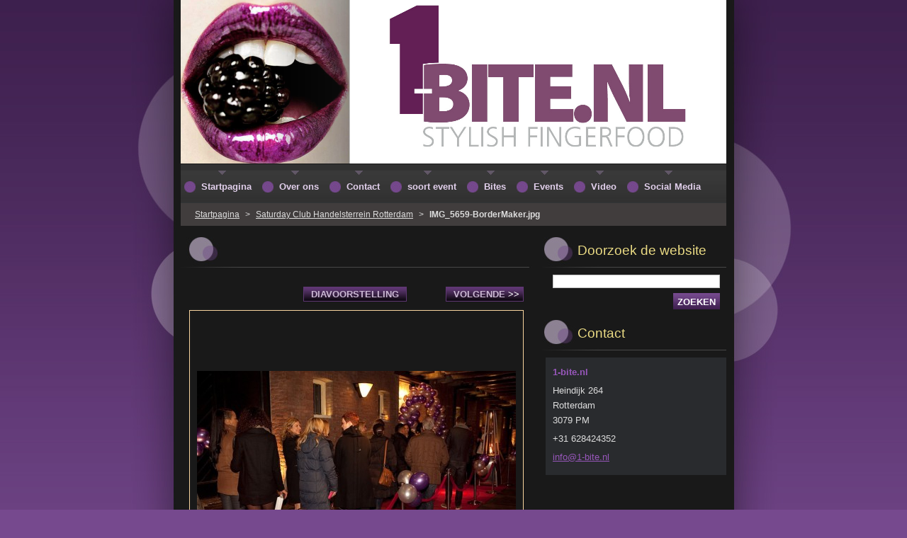

--- FILE ---
content_type: text/html; charset=UTF-8
request_url: https://onebite-nl.webnode.nl/album/events/img-5659-bordermaker-jpg/
body_size: 7799
content:
<!--[if lte IE 9]><!DOCTYPE HTML PUBLIC "-//W3C//DTD HTML 4.01 Transitional//EN" "https://www.w3.org/TR/html4/loose.dtd"><![endif]-->
<!DOCTYPE html>
<!--[if IE]><html class="ie" lang="nl"><![endif]-->
<!--[if gt IE 9]><!--> 
<html lang="nl">
<!--<![endif]-->
  <head>
    <!--[if lt IE 8]><meta http-equiv="X-UA-Compatible" content="IE=EmulateIE7"><![endif]--><!--[if IE 8]><meta http-equiv="X-UA-Compatible" content="IE=EmulateIE8"><![endif]--><!--[if IE 9]><meta http-equiv="X-UA-Compatible" content="IE=EmulateIE9"><![endif]-->
    <base href="https://onebite-nl.webnode.nl/">
  <meta charset="utf-8">
  <meta name="description" content="">
  <meta name="keywords" content="">
  <meta name="generator" content="Webnode">
  <meta name="apple-mobile-web-app-capable" content="yes">
  <meta name="apple-mobile-web-app-status-bar-style" content="black">
  <meta name="format-detection" content="telephone=no">
    <link rel="icon" type="image/svg+xml" href="/favicon.svg" sizes="any">  <link rel="icon" type="image/svg+xml" href="/favicon16.svg" sizes="16x16">  <link rel="icon" href="/favicon.ico"><link rel="canonical" href="https://onebite-nl.webnode.nl/album/events/img-5659-bordermaker-jpg/">
<script type="text/javascript">(function(i,s,o,g,r,a,m){i['GoogleAnalyticsObject']=r;i[r]=i[r]||function(){
			(i[r].q=i[r].q||[]).push(arguments)},i[r].l=1*new Date();a=s.createElement(o),
			m=s.getElementsByTagName(o)[0];a.async=1;a.src=g;m.parentNode.insertBefore(a,m)
			})(window,document,'script','//www.google-analytics.com/analytics.js','ga');ga('create', 'UA-797705-6', 'auto',{"name":"wnd_header"});ga('wnd_header.set', 'dimension1', 'W1');ga('wnd_header.set', 'anonymizeIp', true);ga('wnd_header.send', 'pageview');var pageTrackerAllTrackEvent=function(category,action,opt_label,opt_value){ga('send', 'event', category, action, opt_label, opt_value)};</script>
  <link rel="alternate" type="application/rss+xml" href="https://onebite-nl.webnode.nl/rss/all.xml" title="">
<!--[if lte IE 9]><style type="text/css">.cke_skin_webnode iframe {vertical-align: baseline !important;}</style><![endif]-->
    <title>IMG_5659-BorderMaker.jpg :: .</title>
    <meta name="robots" content="index, follow">
    <meta name="googlebot" content="index, follow">   
    <link href="https://d11bh4d8fhuq47.cloudfront.net/_system/skins/v8/50000525/css/style.css" rel="stylesheet" type="text/css" media="screen,projection,handheld,tv">
    <link href="https://d11bh4d8fhuq47.cloudfront.net/_system/skins/v8/50000525/css/print.css" rel="stylesheet" type="text/css" media="print">
    <script type="text/javascript" src="https://d11bh4d8fhuq47.cloudfront.net/_system/skins/v8/50000525/js/functions.js"></script>
    <!--[if IE]>
			<script type="text/javascript" src="https://d11bh4d8fhuq47.cloudfront.net/_system/skins/v8/50000525/js/functions-ie.js"></script>
		<![endif]-->
  
				<script type="text/javascript">
				/* <![CDATA[ */
					
					if (typeof(RS_CFG) == 'undefined') RS_CFG = new Array();
					RS_CFG['staticServers'] = new Array('https://d11bh4d8fhuq47.cloudfront.net/');
					RS_CFG['skinServers'] = new Array('https://d11bh4d8fhuq47.cloudfront.net/');
					RS_CFG['filesPath'] = 'https://onebite-nl.webnode.nl/_files/';
					RS_CFG['filesAWSS3Path'] = 'https://65c376d5de.cbaul-cdnwnd.com/05d24922c61375e42b501d298008b2a6/';
					RS_CFG['lbClose'] = 'Sluiten';
					RS_CFG['skin'] = 'default';
					if (!RS_CFG['labels']) RS_CFG['labels'] = new Array();
					RS_CFG['systemName'] = 'Webnode';
						
					RS_CFG['responsiveLayout'] = 0;
					RS_CFG['mobileDevice'] = 0;
					RS_CFG['labels']['copyPasteSource'] = 'Lees meer:';
					
				/* ]]> */
				</script><style type="text/css">/* <![CDATA[ */#gg6g6db9bc396id {position: absolute;font-size: 13px !important;font-family: "Arial", helvetica, sans-serif !important;white-space: nowrap;z-index: 2147483647;-webkit-user-select: none;-khtml-user-select: none;-moz-user-select: none;-o-user-select: none;user-select: none;}#gbf95caf6 {position: relative;top: -14px;}* html #gbf95caf6 { top: -11px; }#gbf95caf6 a { text-decoration: none !important; }#gbf95caf6 a:hover { text-decoration: underline !important; }#iga3bbe0tyi {z-index: 2147483647;display: inline-block !important;font-size: 16px;padding: 7px 59px 9px 59px;background: transparent url(https://d11bh4d8fhuq47.cloudfront.net/img/footer/footerButtonWebnodeHover.png?ph=65c376d5de) top left no-repeat;height: 18px;cursor: pointer;}* html #iga3bbe0tyi { height: 36px; }#iga3bbe0tyi:hover { background: url(https://d11bh4d8fhuq47.cloudfront.net/img/footer/footerButtonWebnode.png?ph=65c376d5de) top left no-repeat; }#cpj99ef22 { display: none; }#ggd5h321 {z-index: 3000;text-align: left !important;position: absolute;height: 88px;font-size: 13px !important;color: #ffffff !important;font-family: "Arial", helvetica, sans-serif !important;overflow: hidden;cursor: pointer;}#ggd5h321 a {color: #ffffff !important;}#f6bhlmaa1fd0ce {color: #36322D !important;text-decoration: none !important;font-weight: bold !important;float: right;height: 31px;position: absolute;top: 19px;right: 15px;cursor: pointer;}#j2lj76719f3f { float: right; padding-right: 27px; display: block; line-height: 31px; height: 31px; background: url(https://d11bh4d8fhuq47.cloudfront.net/img/footer/footerButton.png?ph=65c376d5de) top right no-repeat; white-space: nowrap; }#eeijojn5si31g { position: relative; left: 1px; float: left; display: block; width: 15px; height: 31px; background: url(https://d11bh4d8fhuq47.cloudfront.net/img/footer/footerButton.png?ph=65c376d5de) top left no-repeat; }#f6bhlmaa1fd0ce:hover { color: #36322D !important; text-decoration: none !important; }#f6bhlmaa1fd0ce:hover #j2lj76719f3f { background: url(https://d11bh4d8fhuq47.cloudfront.net/img/footer/footerButtonHover.png?ph=65c376d5de) top right no-repeat; }#f6bhlmaa1fd0ce:hover #eeijojn5si31g { background: url(https://d11bh4d8fhuq47.cloudfront.net/img/footer/footerButtonHover.png?ph=65c376d5de) top left no-repeat; }#essyjcm3p47llo {padding-right: 11px;padding-right: 11px;float: right;height: 60px;padding-top: 18px;background: url(https://d11bh4d8fhuq47.cloudfront.net/img/footer/footerBubble.png?ph=65c376d5de) top right no-repeat;}#b0g83f9ak {float: left;width: 18px;height: 78px;background: url(https://d11bh4d8fhuq47.cloudfront.net/img/footer/footerBubble.png?ph=65c376d5de) top left no-repeat;}* html #iga3bbe0tyi { filter: progid:DXImageTransform.Microsoft.AlphaImageLoader(src='https://d11bh4d8fhuq47.cloudfront.net/img/footer/footerButtonWebnode.png?ph=65c376d5de'); background: transparent; }* html #iga3bbe0tyi:hover { filter: progid:DXImageTransform.Microsoft.AlphaImageLoader(src='https://d11bh4d8fhuq47.cloudfront.net/img/footer/footerButtonWebnodeHover.png?ph=65c376d5de'); background: transparent; }* html #essyjcm3p47llo { height: 78px; background-image: url(https://d11bh4d8fhuq47.cloudfront.net/img/footer/footerBubbleIE6.png?ph=65c376d5de);  }* html #b0g83f9ak { background-image: url(https://d11bh4d8fhuq47.cloudfront.net/img/footer/footerBubbleIE6.png?ph=65c376d5de);  }* html #j2lj76719f3f { background-image: url(https://d11bh4d8fhuq47.cloudfront.net/img/footer/footerButtonIE6.png?ph=65c376d5de); }* html #eeijojn5si31g { background-image: url(https://d11bh4d8fhuq47.cloudfront.net/img/footer/footerButtonIE6.png?ph=65c376d5de); }* html #f6bhlmaa1fd0ce:hover #rbcGrSigTryButtonRight { background-image: url(https://d11bh4d8fhuq47.cloudfront.net/img/footer/footerButtonHoverIE6.png?ph=65c376d5de);  }* html #f6bhlmaa1fd0ce:hover #rbcGrSigTryButtonLeft { background-image: url(https://d11bh4d8fhuq47.cloudfront.net/img/footer/footerButtonHoverIE6.png?ph=65c376d5de);  }/* ]]> */</style><script type="text/javascript" src="https://d11bh4d8fhuq47.cloudfront.net/_system/client/js/compressed/frontend.package.1-3-108.js?ph=65c376d5de"></script><style type="text/css"></style></head>  
  <body>  	 <div id="body_bg">
      <div id="site_bg">
        <div id="site_bg_2">    
          <div id="site"> 
          
            <div id="nonFooter">     
    
              <!-- HEADER -->
              <div id="header">
                <div id="header_box">     
                  <div class="illustration">
                    <div id="logozone">               
                      <div id="logo"><a href="home/" title="Ga naar homepagina"><span id="rbcSystemIdentifierLogo" style="visibility: hidden;">.</span></a></div>         
                      <p id="moto"><span id="rbcCompanySlogan" class="rbcNoStyleSpan"></span></p>
                    </div>
                    <img src="https://65c376d5de.cbaul-cdnwnd.com/05d24922c61375e42b501d298008b2a6/200000089-353eb36d59/200000014.png?ph=65c376d5de" width="770" height="231" alt="">                  </div>
                </div>         
              </div>
              <!-- /HEADER -->
              
              <div class="cleaner"><!-- / --></div>
              
              <div id="navizone">
          
              <!-- NAVIGATOR -->   
              <div class="navigator">             
                <div id="pageNavigator" class="rbcContentBlock">                    <a class="navFirstPage" href="/home/">Startpagina</a>      <span><span> &gt; </span></span>          <a href="events/">Saturday Club Handelsterrein Rotterdam</a>      <span><span> &gt; </span></span>          <span id="navCurrentPage">IMG_5659-BorderMaker.jpg</span>                 </div> 
                
                <div id="languageSelect"></div>			      
              </div>
              <!-- /NAVIGATOR -->
              
              </div>
              
              <div class="cleaner"><!-- / --></div>
          
              <!-- MAIN -->
              <div id="main">          
                <div id="content">
                
                  <!-- CONTENT -->
                  <div id="wideContent">
                                
                    



		
		           
      <div class="box">
        <div class="boxTitle"><h1></h1></div>
        <div class="boxContent">

          <div class="photofull">  
                            
            <div class="pagination">
		        	<table><tr><td class="before">
						   	
              </td><td class="control">
	               <a id="slideshowControl" onclick="RubicusFrontendIns.startSlideshow(); return(false);" onmouseover="this.className='enableControl hover'" onmouseout="this.className='enableControl'" title="Start de diavoorstelling">
	                 Diavoorstelling
	               </a>
	               <script type="text/javascript"> if ( RubicusFrontendIns.isPhotogalleryAjaxMode() ) { document.getElementById('slideshowControl').className = "enableControl"; } </script>
              </td><td class="after">
               	

      <a class="next" title="Volgende" href="/album/events/img-5687-bordermaker-jpg/" onclick="RubicusFrontendIns.showPhotogalleryImage(this.href);">Volgende <span>&gt;&gt;</span></a>

		
              </td></tr></table>
            </div>								
									
						<div class="cleaner"><!-- / --></div>
                                                      
						<span class="image"><span>
						  <a href="/images/200000136-c8d02cb9d4-public/IMG_5659-BorderMaker.jpg?s3=1" onclick="return !window.open(this.href);" title="Pagina zal in een nieuw scherm getoond worden.">
                <img src="https://65c376d5de.cbaul-cdnwnd.com/05d24922c61375e42b501d298008b2a6/system_preview_detail_200000136-c8d02cb9d4-public/IMG_5659-BorderMaker.jpg" width="450" height="300" alt="" onload="RubicusFrontendIns.startSlideshowInterval();">
              </a>
            </span></span>
									
						<div class="cleaner"><!-- / --></div>
									             
						
									             
						<div class="cleaner"><!-- / --></div>
							
						<div class="back"><a href="events/">Terug</a></div>
            					
          </div>                
                           
        </div>
      </div>     						

		
			
      <div class="cleaner"><!-- / --></div>

		
			<script type="text/javascript">
			RubicusFrontendIns.setNextPhotogalleryImage('/album/events/img-5687-bordermaker-jpg/');
			RubicusFrontendIns.setPreviousPhotogalleryImage('');
			</script>
			                    
                  </div>
                  <!-- /CONTENT -->
                    
                </div>
                
                <!-- SIDEBAR -->
                <div id="sidebar">
                  <div id="sidebarContent">
                    
                    

		  <div class="box">            
        <div class="boxTitle"><h2>Doorzoek de website</h2></div>            
        <div class="boxContent">

		<form action="/search/" method="get" id="fulltextSearch">
		
		    <label for="fulltextSearchText" class="hidden">Doorzoek de website</label>
      	<input type="text" id="fulltextSearchText" name="text"><br />
      	<span><input class="submit" type="submit" value="Zoeken"></span>
				<div class="cleaner"><!-- / --></div>

		</form>

		    </div>
      </div>
      
      <div class="cleaner"><!-- / --></div>

		 
                  
                    

      <div class="box">
        <div class="boxTitle"><h2>Contact</h2></div>
        <div class="boxContent">
          <div id="contact">
          
		

      <p class="name">1-bite.nl</p>
      
      
      <p class="address">Heindijk 264<br />
Rotterdam<br />
3079 PM</p>

	            
      
      
      <p class="phone">+31 628424352</p>

	
      
	
	    <p class="email"><a href="&#109;&#97;&#105;&#108;&#116;&#111;:&#105;&#110;&#102;&#111;&#64;1&#45;&#98;&#105;&#116;&#101;&#46;&#110;&#108;"><span id="rbcContactEmail">&#105;&#110;&#102;&#111;&#64;1&#45;&#98;&#105;&#116;&#101;&#46;&#110;&#108;</span></a></p>

	           

		
        
          </div>              
        </div>
      </div> 
      
      <div class="cleaner"><!-- / --></div>

					          
            
                              
                     
                    
                  </div>
                </div>
                <!-- /SIDEBAR --> 
                
                <hr class="cleaner">        
              
              </div>
              <!-- /MAIN -->
              
              <!-- MENU -->             
              <div id="menuzone">		
            		


		<ul class="menu">
	<li class="first">
  
      <a href="/home/">
    
      <span><span>Startpagina</span></span>
      
  </a>
  
  </li>
	<li>
  
      <a href="/over-ons/">
    
      <span><span>Over ons</span></span>
      
  </a>
  
  </li>
	<li>
  
      <a href="/contact/">
    
      <span><span>Contact</span></span>
      
  </a>
  
  </li>
	<li>
  
      <a href="/party/">
    
      <span><span>soort event</span></span>
      
  </a>
  
  
	<ul class="level1">
		<li class="first">
  
      <a href="/party/wedding/">
    
      <span><span>wedding</span></span>
      
  </a>
  
  </li>
		<li>
  
      <a href="/party/business/">
    
      <span><span>business</span></span>
      
  </a>
  
  </li>
		<li>
  
      <a href="/party/party/">
    
      <span><span>party</span></span>
      
  </a>
  
  </li>
		<li class="last">
  
      <a href="/party/hostess/">
    
      <span><span>Hostess</span></span>
      
  </a>
  
  </li>
	</ul>
	</li>
	<li>
  
      <a href="/foto/">
    
      <span><span>Bites</span></span>
      
  </a>
  
  
	<ul class="level1">
		<li class="first">
  
      <a href="/foto/fish-bites/">
    
      <span><span>Fish Bites</span></span>
      
  </a>
  
  </li>
		<li>
  
      <a href="/foto/meat-bites/">
    
      <span><span>Meat Bites</span></span>
      
  </a>
  
  </li>
		<li>
  
      <a href="/foto/vega-bites/">
    
      <span><span>Vega Bites</span></span>
      
  </a>
  
  </li>
		<li>
  
      <a href="/foto/asian-bites/">
    
      <span><span>Asian Bites</span></span>
      
  </a>
  
  </li>
		<li>
  
      <a href="/foto/sweet-bites/">
    
      <span><span>Sweet Bites</span></span>
      
  </a>
  
  </li>
		<li class="last">
  
      <a href="/foto/specialties/">
    
      <span><span>Specialties</span></span>
      
  </a>
  
  </li>
	</ul>
	</li>
	<li>
  
      <a href="/events/">
    
      <span><span>Events</span></span>
      
  </a>
  
  </li>
	<li>
  
      <a href="/video/">
    
      <span><span>Video</span></span>
      
  </a>
  
  </li>
	<li class="last">
  
      <a href="/social-media/">
    
      <span><span>Social Media</span></span>
      
  </a>
  
  </li>
</ul>

					 
      				</div>        
              <!-- /MENU -->
              
              <div class="cleaner"><!-- / --></div>
          
            </div>

              <!-- FOOTER -->
              <div id="footer">
                <div id="footerLeft">
                  <p class="footerText"><span id="rbcFooterText" class="rbcNoStyleSpan">© 2013 Alle rechten voorbehouden.</span></p>
                  <p class="signature"><span class="rbcSignatureText"><a rel="nofollow" href="https://www.webnode.nl?utm_source=text&amp;utm_medium=footer&amp;utm_campaign=free1">Maak een gratis website</a><a id="iga3bbe0tyi" rel="nofollow" href="https://www.webnode.nl?utm_source=button&amp;utm_medium=footer&amp;utm_campaign=free1"><span id="cpj99ef22">Webnode</span></a></span></p>
                </div>
                <div id="footerRight">
                  <p>
                    <span class="print"><a href="#" onclick="window.print(); return false;" title="Print pagina">Print</a></span>    
                    <span class="sitemap"><a href="/sitemap/" title="Ga naar de site map.">Site map</a></span>
                    <span class="rss"><a href="/rss/" title="RSS Feeds">RSS</a></span>
                  </p>
                </div>  
              </div>
              <!-- FOOTER --> 
    
          </div> 
        </div> 
      </div>
    </div>
    
    <script src="https://d11bh4d8fhuq47.cloudfront.net/_system/skins/v8/50000525/js/Menu.js" type="text/javascript"></script>

  	<script type="text/javascript">
  		/* <![CDATA[ */
 
  		  build_menu();         				
  
  		/* ]]> */
  	</script>
    
    <script type="text/javascript">
		/* <![CDATA[ */

			RubicusFrontendIns.addObserver
			({

				onContentChange: function ()
        {
          build_menu();
     
          navigator_clear();
          setContentSize();
        },

				onStartSlideshow: function()
				{
					$('slideshowControl').innerHTML	= '<span>Pauze<'+'/span>';
					$('slideshowControl').title			= 'Pauzeer de diavoorstelling';
					$('slideshowControl').onclick		= RubicusFrontendIns.stopSlideshow.bind(RubicusFrontendIns);
				},

				onStopSlideshow: function()
				{
					$('slideshowControl').innerHTML	= '<span>Diavoorstelling<'+'/span>';
					$('slideshowControl').title			= 'Start de diavoorstelling';
					$('slideshowControl').onclick		= RubicusFrontendIns.startSlideshow.bind(RubicusFrontendIns);
				},

				onShowImage: function()
				{
					if (RubicusFrontendIns.isSlideshowMode())
					{
						$('slideshowControl').innerHTML	= '<span>Pauze<'+'/span>';
						$('slideshowControl').title			= 'Pauzeer de diavoorstelling';
						$('slideshowControl').onclick		= RubicusFrontendIns.stopSlideshow.bind(RubicusFrontendIns);
					}
					
					setContentSize();
				}

			 }); 
			  
			  if (!$('detailScript'))
        {
          window.onload = setContentSize;
        } 	
        
        document.body.onresize = setContentSize;
			  window.onresize = setContentSize;
			  
			  navigator_clear();
        
			  RubicusFrontendIns.addFileToPreload('https://d11bh4d8fhuq47.cloudfront.net/_system/skins/v8/50000525/img/loading.gif');
			  RubicusFrontendIns.addFileToPreload('https://d11bh4d8fhuq47.cloudfront.net/_system/skins/v8/50000525/img/menu_a_hover.jpg');
			  RubicusFrontendIns.addFileToPreload('https://d11bh4d8fhuq47.cloudfront.net/_system/skins/v8/50000525/img/menu_bg.jpg');
			  RubicusFrontendIns.addFileToPreload('https://d11bh4d8fhuq47.cloudfront.net/_system/skins/v8/50000525/img/menu_bg_hover.jpg');
			  RubicusFrontendIns.addFileToPreload('https://d11bh4d8fhuq47.cloudfront.net/_system/skins/v8/50000525/img/menu_li_hover.jpg');
			  RubicusFrontendIns.addFileToPreload('https://d11bh4d8fhuq47.cloudfront.net/_system/skins/v8/50000525/img/submenu_hover.jpg');
			  RubicusFrontendIns.addFileToPreload('https://d11bh4d8fhuq47.cloudfront.net/_system/skins/v8/50000525/img/submenu_li.jpg');
			  
  		/* ]]> */
  	 </script>
  
  <div id="rbcFooterHtml"></div><div style="display: none;" id="gg6g6db9bc396id"><span id="gbf95caf6">&nbsp;</span></div><div id="ggd5h321" style="display: none;"><a href="https://www.webnode.nl?utm_source=window&amp;utm_medium=footer&amp;utm_campaign=free1" rel="nofollow"><div id="b0g83f9ak"><!-- / --></div><div id="essyjcm3p47llo"><div><strong id="enlj2a81">Maak een gratis website met Webnode!</strong><br /><span id="i89e6gh8f460">Bouw een indrukwekkende website in 5 minuten!</span></div><span id="f6bhlmaa1fd0ce"><span id="eeijojn5si31g"><!-- / --></span><span id="j2lj76719f3f">Aan de slag</span></span></div></a></div><script type="text/javascript">/* <![CDATA[ */var glh3sc61h58gd29 = {sig: $('gg6g6db9bc396id'),prefix: $('gbf95caf6'),btn : $('iga3bbe0tyi'),win : $('ggd5h321'),winLeft : $('b0g83f9ak'),winLeftT : $('b20qona1s'),winLeftB : $('dd6462de8ahm'),winRght : $('essyjcm3p47llo'),winRghtT : $('c1150e383851'),winRghtB : $('b31e9493wlfw5'),tryBtn : $('f6bhlmaa1fd0ce'),tryLeft : $('eeijojn5si31g'),tryRght : $('j2lj76719f3f'),text : $('i89e6gh8f460'),title : $('enlj2a81')};glh3sc61h58gd29.sig.appendChild(glh3sc61h58gd29.btn);var fdagf2nk8du=0,dphsagc34e1c=0,hd6llg530m6=0,g5gfl2gf1,j175ppm=$$('.rbcSignatureText')[0],jprmkiepokqg7=false,j8ohf2j124fc67h;function g0853c15465mg(){if (!jprmkiepokqg7 && pageTrackerAllTrackEvent){pageTrackerAllTrackEvent('Signature','Window show - branch',glh3sc61h58gd29.sig.getElementsByTagName('a')[0].innerHTML);jprmkiepokqg7=true;}glh3sc61h58gd29.win.show();hd6llg530m6=glh3sc61h58gd29.tryLeft.offsetWidth+glh3sc61h58gd29.tryRght.offsetWidth+1;glh3sc61h58gd29.tryBtn.style.width=parseInt(hd6llg530m6)+'px';glh3sc61h58gd29.text.parentNode.style.width = '';glh3sc61h58gd29.winRght.style.width=parseInt(20+hd6llg530m6+Math.max(glh3sc61h58gd29.text.offsetWidth,glh3sc61h58gd29.title.offsetWidth))+'px';glh3sc61h58gd29.win.style.width=parseInt(glh3sc61h58gd29.winLeft.offsetWidth+glh3sc61h58gd29.winRght.offsetWidth)+'px';var wl=glh3sc61h58gd29.sig.offsetLeft+glh3sc61h58gd29.btn.offsetLeft+glh3sc61h58gd29.btn.offsetWidth-glh3sc61h58gd29.win.offsetWidth+12;if (wl<10){wl=10;}glh3sc61h58gd29.win.style.left=parseInt(wl)+'px';glh3sc61h58gd29.win.style.top=parseInt(dphsagc34e1c-glh3sc61h58gd29.win.offsetHeight)+'px';clearTimeout(g5gfl2gf1);}function cg71jq92am0n(){g5gfl2gf1=setTimeout('glh3sc61h58gd29.win.hide()',1000);}function a37c2i41ia7c1(){var ph = RubicusFrontendIns.photoDetailHandler.lightboxFixed?document.getElementsByTagName('body')[0].offsetHeight/2:RubicusFrontendIns.getPageSize().pageHeight;glh3sc61h58gd29.sig.show();fdagf2nk8du=0;dphsagc34e1c=0;if (j175ppm&&j175ppm.offsetParent){var obj=j175ppm;do{fdagf2nk8du+=obj.offsetLeft;dphsagc34e1c+=obj.offsetTop;} while (obj = obj.offsetParent);}if ($('rbcFooterText')){glh3sc61h58gd29.sig.style.color = $('rbcFooterText').getStyle('color');glh3sc61h58gd29.sig.getElementsByTagName('a')[0].style.color = $('rbcFooterText').getStyle('color');}glh3sc61h58gd29.sig.style.width=parseInt(glh3sc61h58gd29.prefix.offsetWidth+glh3sc61h58gd29.btn.offsetWidth)+'px';if (fdagf2nk8du<0||fdagf2nk8du>document.body.offsetWidth){fdagf2nk8du=(document.body.offsetWidth-glh3sc61h58gd29.sig.offsetWidth)/2;}if (fdagf2nk8du>(document.body.offsetWidth*0.55)){glh3sc61h58gd29.sig.style.left=parseInt(fdagf2nk8du+(j175ppm?j175ppm.offsetWidth:0)-glh3sc61h58gd29.sig.offsetWidth)+'px';}else{glh3sc61h58gd29.sig.style.left=parseInt(fdagf2nk8du)+'px';}if (dphsagc34e1c<=0 || RubicusFrontendIns.photoDetailHandler.lightboxFixed){dphsagc34e1c=ph-5-glh3sc61h58gd29.sig.offsetHeight;}glh3sc61h58gd29.sig.style.top=parseInt(dphsagc34e1c-5)+'px';}function eo76bfa5l9(){if (j8ohf2j124fc67h){clearTimeout(j8ohf2j124fc67h);}j8ohf2j124fc67h = setTimeout('a37c2i41ia7c1()', 10);}Event.observe(window,'load',function(){if (glh3sc61h58gd29.win&&glh3sc61h58gd29.btn){if (j175ppm){if (j175ppm.getElementsByTagName("a").length > 0){glh3sc61h58gd29.prefix.innerHTML = j175ppm.innerHTML + '&nbsp;';}else{glh3sc61h58gd29.prefix.innerHTML = '<a href="https://www.webnode.nl?utm_source=text&amp;utm_medium=footer&amp;utm_content=nl-branch-2&amp;utm_campaign=signature" rel="nofollow">'+j175ppm.innerHTML + '</a>&nbsp;';}j175ppm.style.visibility='hidden';}else{if (pageTrackerAllTrackEvent){pageTrackerAllTrackEvent('Signature','Missing rbcSignatureText','onebite-nl.webnode.nl');}}a37c2i41ia7c1();setTimeout(a37c2i41ia7c1, 500);setTimeout(a37c2i41ia7c1, 1000);setTimeout(a37c2i41ia7c1, 5000);Event.observe(glh3sc61h58gd29.btn,'mouseover',g0853c15465mg);Event.observe(glh3sc61h58gd29.win,'mouseover',g0853c15465mg);Event.observe(glh3sc61h58gd29.btn,'mouseout',cg71jq92am0n);Event.observe(glh3sc61h58gd29.win,'mouseout',cg71jq92am0n);Event.observe(glh3sc61h58gd29.win,'click',function(){if (pageTrackerAllTrackEvent){pageTrackerAllTrackEvent('Signature','Window click - branch','Maak een gratis website met Webnode!',2);}document/*afb04f2571b*/.location.href='https://www.webnode.nl?utm_source=window&utm_medium=footer&utm_content=nl-branch-2&utm_campaign=signature';});Event.observe(window, 'resize', eo76bfa5l9);Event.observe(document.body, 'resize', eo76bfa5l9);RubicusFrontendIns.addObserver({onResize: eo76bfa5l9});RubicusFrontendIns.addObserver({onContentChange: eo76bfa5l9});RubicusFrontendIns.addObserver({onLightboxUpdate: a37c2i41ia7c1});Event.observe(glh3sc61h58gd29.btn, 'click', function(){if (pageTrackerAllTrackEvent){pageTrackerAllTrackEvent('Signature','Button click - branch',glh3sc61h58gd29.sig.getElementsByTagName('a')[0].innerHTML);}});Event.observe(glh3sc61h58gd29.tryBtn, 'click', function(){if (pageTrackerAllTrackEvent){pageTrackerAllTrackEvent('Signature','Try Button click - branch','Maak een gratis website met Webnode!',2);}});}});RubicusFrontendIns.addFileToPreload('https://d11bh4d8fhuq47.cloudfront.net/img/footer/footerButtonWebnode.png?ph=65c376d5de');RubicusFrontendIns.addFileToPreload('https://d11bh4d8fhuq47.cloudfront.net/img/footer/footerButton.png?ph=65c376d5de');RubicusFrontendIns.addFileToPreload('https://d11bh4d8fhuq47.cloudfront.net/img/footer/footerButtonHover.png?ph=65c376d5de');RubicusFrontendIns.addFileToPreload('https://d11bh4d8fhuq47.cloudfront.net/img/footer/footerBubble.png?ph=65c376d5de');if (Prototype.Browser.IE){RubicusFrontendIns.addFileToPreload('https://d11bh4d8fhuq47.cloudfront.net/img/footer/footerBubbleIE6.png?ph=65c376d5de');RubicusFrontendIns.addFileToPreload('https://d11bh4d8fhuq47.cloudfront.net/img/footer/footerButtonHoverIE6.png?ph=65c376d5de');}RubicusFrontendIns.copyLink = 'https://www.webnode.nl';RS_CFG['labels']['copyPasteBackLink'] = 'Creëer gratis uw eigen website:';/* ]]> */</script><script type="text/javascript">var keenTrackerCmsTrackEvent=function(id){if(typeof _jsTracker=="undefined" || !_jsTracker){return false;};try{var name=_keenEvents[id];var keenEvent={user:{u:_keenData.u,p:_keenData.p,lc:_keenData.lc,t:_keenData.t},action:{identifier:id,name:name,category:'cms',platform:'WND1',version:'2.1.157'},browser:{url:location.href,ua:navigator.userAgent,referer_url:document.referrer,resolution:screen.width+'x'+screen.height,ip:'18.191.243.57'}};_jsTracker.jsonpSubmit('PROD',keenEvent,function(err,res){});}catch(err){console.log(err)};};</script></body>
</html>